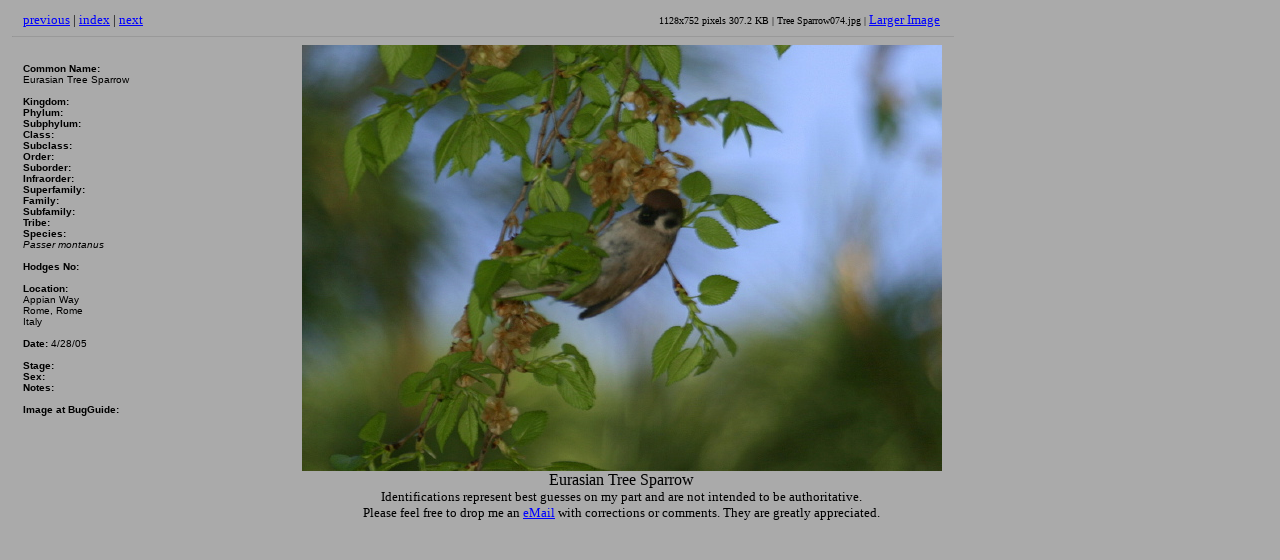

--- FILE ---
content_type: text/html
request_url: http://stevenanz.com/Main_Directory/Trips/2005_Italy/source/tree_sparrow074.htm
body_size: 1259
content:
<!DOCTYPE HTML PUBLIC "-//W3C//DTD HTML 4.01 Transitional//EN" "http://www.w3.org/TR/1999/REC-html401-19991224/loose.dtd">


<html>
<head>
<meta name="generator" content="iView MediaPro">
<meta http-equiv="content-type" content="text/html;charset=UTF-8">
<title>2005_04_23 Italy | Passer montanus | Eurasian Tree Sparrow</title>
</head>

<!-- iView HTML Engine Directives
     ?iView:InMediaWidth 640)
     ?iView:InMediaHeight 640)
 -->


<body bgcolor="aaaaaa" text="#000000" link="#0000FF">

	<table border="0" cellspacing="0" cellpadding="4">
		<tr> 
		<td width="3"></td>
		<td width="279"><font size="2"><a href="tree_creeper070.htm">previous</a> | <a href="../index.htm">index</a> | <a href="lizard_img_8104.htm">next</a></font></td>
		<td width="630" align="right"><font size="1">1128x752 pixels 307.2 KB | Tree Sparrow074.jpg | </font><font size="2"><a href="../original/tree_sparrow074.jpg" target="a popup window">Larger Image</a></font></td>
		</tr>
	</table>

	<table width="950" height="1" border="0" cellpadding="0" cellspacing="4">
		<tr bgcolor="#999999">
		<td><img src="../assets/listpixel.gif" height="1"></td>
		</tr>
	</table>


	<table width="1000" border="0" cellpadding="0" cellspacing="4">

      </td>
      <td width="5" align="left" valign="top"> 

        <td width="210" align="left" valign="top"> 
        <table width="100%" border="0" cellspacing="0" cellpadding="1">
          <tr align="left" valign="top"> 
            <td> 
              <table width="100%" border="0" cellspacing="1" cellpadding="0">
                <tr align="left" valign="top"> 
                  <td><p><font size="1" face="Verdana, Arial, Helvetica, sans-serif">
												
				<STRONG>Common Name: </STRONG><br>Eurasian Tree Sparrow<br>
				<br>
				
				<STRONG>Kingdom: </STRONG> <br>
				<STRONG>Phylum: </STRONG> <br>
				<STRONG>Subphylum: </STRONG> <br>
				<STRONG>Class: </STRONG> <br>
				<STRONG>Subclass: </STRONG> <br>
				<STRONG>Order: </STRONG> <br>
				<STRONG>Suborder: </STRONG> <br>
				<STRONG>Infraorder: </STRONG> <br>
				<STRONG>Superfamily: </STRONG> <br>
				<STRONG>Family: </STRONG> <br>
				<STRONG>Subfamily: </STRONG> <br>
				<STRONG>Tribe: </STRONG> <br>
				<STRONG>Species: </STRONG><br><i>Passer montanus</i><br><br>
				
				<STRONG>Hodges No: </STRONG> <br><br>
				
				<STRONG>Location: </STRONG><br>
				Appian Way<br>
				Rome,
				Rome<br>
				Italy<br><br>
				<STRONG>Date: </STRONG>4/28/05<br><br>
				<STRONG>Stage: </STRONG> <br>
				<STRONG>Sex: </STRONG> <br>
				<STRONG>Notes: </STRONG> <br><br>
				<STRONG>Image at BugGuide: </STRONG><a href= > </a><br>
				
                </tr>
              </table>
            </td>
          </tr>
        </table> 


		<td><td align="center"><font size="2" valign="top"><a href="../original/tree_sparrow074.jpg" target="a popup window"><img src="image/tree_sparrow074.jpg" ALT="Passer montanus  " title=Eurasian Tree Sparrow></a></font>			<br><font size="3">Eurasian Tree Sparrow</font>
			<br><font size="2">Identifications represent best guesses on my part and are not intended to be authoritative.
			<br>Please feel free to drop me an <a href="mailto:steve@stevenanz.com?subject=Eurasian Tree Sparrow | Tree Sparrow074.jpg
">eMail</a> with corrections or comments. They are greatly appreciated.</font></td>

		

</body>
</html>